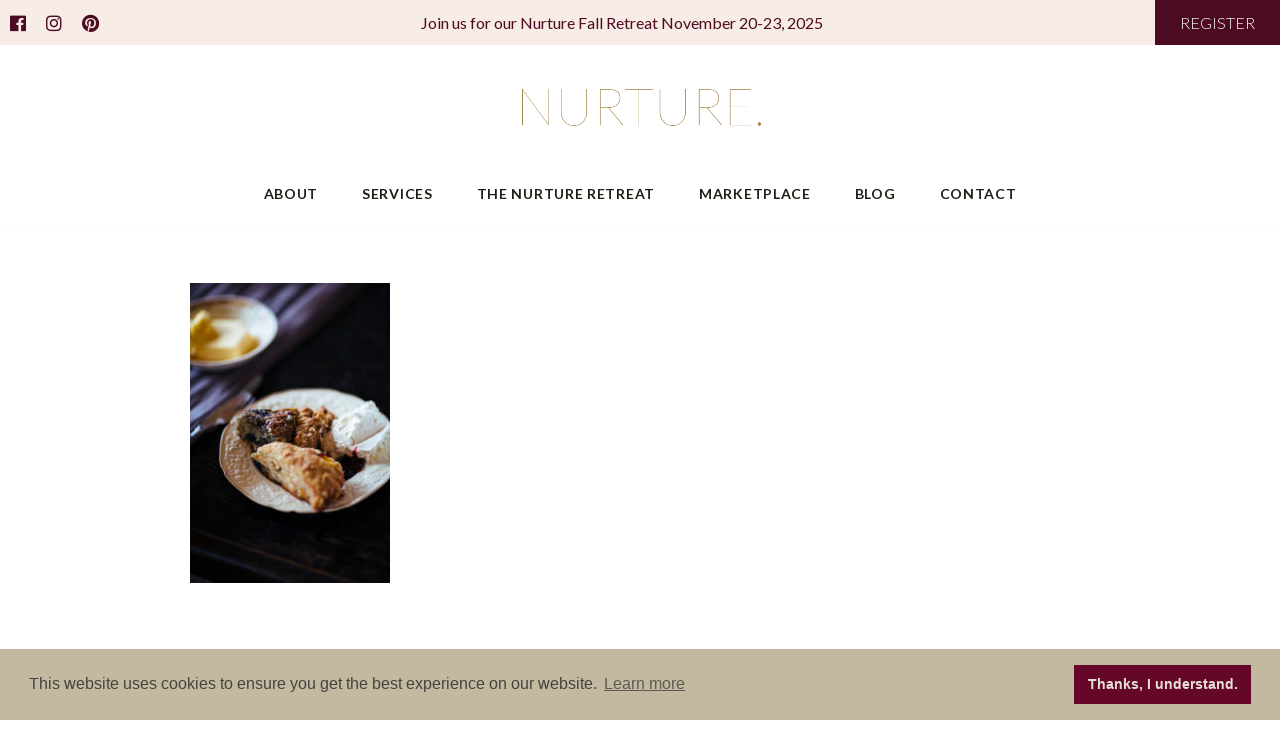

--- FILE ---
content_type: text/html; charset=UTF-8
request_url: https://nurtureretreats.com/past-retreats/nurture-fall-2015/view-more-httpalyssawodabek-pass-usnurture-retreat-146/
body_size: 12167
content:


<!DOCTYPE html>
<html>
<head>
    <title>Nurture </title>
    <meta name="viewport" content="width=device-width,initial-scale=1">
    <link rel="stylesheet" href="https://nurtureretreats.com/wp-content/themes/LaunchItTheme/style.css">
    <meta name='robots' content='index, follow, max-image-preview:large, max-snippet:-1, max-video-preview:-1' />

	<!-- This site is optimized with the Yoast SEO plugin v23.4 - https://yoast.com/wordpress/plugins/seo/ -->
	<link rel="canonical" href="https://nurtureretreats.com/past-retreats/nurture-fall-2015/view-more-httpalyssawodabek-pass-usnurture-retreat-146/" />
	<meta property="og:locale" content="en_US" />
	<meta property="og:type" content="article" />
	<meta property="og:title" content="View More: http://alyssawodabek.pass.us/nurture-retreat | Nurture" />
	<meta property="og:url" content="https://nurtureretreats.com/past-retreats/nurture-fall-2015/view-more-httpalyssawodabek-pass-usnurture-retreat-146/" />
	<meta property="og:site_name" content="Nurture" />
	<meta property="article:publisher" content="http://facebook.com/nurtureretreat/" />
	<meta property="og:image" content="https://nurtureretreats.com/past-retreats/nurture-fall-2015/view-more-httpalyssawodabek-pass-usnurture-retreat-146" />
	<meta property="og:image:width" content="1000" />
	<meta property="og:image:height" content="1500" />
	<meta property="og:image:type" content="image/jpeg" />
	<meta name="twitter:card" content="summary_large_image" />
	<meta name="twitter:site" content="@nurtureretreats" />
	<script type="application/ld+json" class="yoast-schema-graph">{"@context":"https://schema.org","@graph":[{"@type":"WebPage","@id":"https://nurtureretreats.com/past-retreats/nurture-fall-2015/view-more-httpalyssawodabek-pass-usnurture-retreat-146/","url":"https://nurtureretreats.com/past-retreats/nurture-fall-2015/view-more-httpalyssawodabek-pass-usnurture-retreat-146/","name":"View More: http://alyssawodabek.pass.us/nurture-retreat | Nurture","isPartOf":{"@id":"https://nurtureretreats.com/#website"},"primaryImageOfPage":{"@id":"https://nurtureretreats.com/past-retreats/nurture-fall-2015/view-more-httpalyssawodabek-pass-usnurture-retreat-146/#primaryimage"},"image":{"@id":"https://nurtureretreats.com/past-retreats/nurture-fall-2015/view-more-httpalyssawodabek-pass-usnurture-retreat-146/#primaryimage"},"thumbnailUrl":"https://nurtureretreats.com/wp-content/uploads/2015/07/09db2-24.jpg","datePublished":"2017-08-10T16:25:07+00:00","dateModified":"2017-08-10T16:25:07+00:00","breadcrumb":{"@id":"https://nurtureretreats.com/past-retreats/nurture-fall-2015/view-more-httpalyssawodabek-pass-usnurture-retreat-146/#breadcrumb"},"inLanguage":"en-US","potentialAction":[{"@type":"ReadAction","target":["https://nurtureretreats.com/past-retreats/nurture-fall-2015/view-more-httpalyssawodabek-pass-usnurture-retreat-146/"]}]},{"@type":"ImageObject","inLanguage":"en-US","@id":"https://nurtureretreats.com/past-retreats/nurture-fall-2015/view-more-httpalyssawodabek-pass-usnurture-retreat-146/#primaryimage","url":"https://nurtureretreats.com/wp-content/uploads/2015/07/09db2-24.jpg","contentUrl":"https://nurtureretreats.com/wp-content/uploads/2015/07/09db2-24.jpg","width":1000,"height":1500},{"@type":"BreadcrumbList","@id":"https://nurtureretreats.com/past-retreats/nurture-fall-2015/view-more-httpalyssawodabek-pass-usnurture-retreat-146/#breadcrumb","itemListElement":[{"@type":"ListItem","position":1,"name":"Home","item":"https://nurtureretreats.com/"},{"@type":"ListItem","position":2,"name":"Past Retreats","item":"https://nurtureretreats.com/past-retreats/"},{"@type":"ListItem","position":3,"name":"GALLERY: NURTURE FALL 2015","item":"https://nurtureretreats.com/past-retreats/nurture-fall-2015/"},{"@type":"ListItem","position":4,"name":"View More: http://alyssawodabek.pass.us/nurture-retreat"}]},{"@type":"WebSite","@id":"https://nurtureretreats.com/#website","url":"https://nurtureretreats.com/","name":"Nurture","description":"TELLING STORIES &amp; CREATING COMMUNITY THROUGH THOUGHTFUL NOURISHING FOOD EXPERIENCES AND RETREATS.","publisher":{"@id":"https://nurtureretreats.com/#organization"},"potentialAction":[{"@type":"SearchAction","target":{"@type":"EntryPoint","urlTemplate":"https://nurtureretreats.com/?s={search_term_string}"},"query-input":{"@type":"PropertyValueSpecification","valueRequired":true,"valueName":"search_term_string"}}],"inLanguage":"en-US"},{"@type":"Organization","@id":"https://nurtureretreats.com/#organization","name":"Nurture","url":"https://nurtureretreats.com/","logo":{"@type":"ImageObject","inLanguage":"en-US","@id":"https://nurtureretreats.com/#/schema/logo/image/","url":"http://nurtureretreats.com/wp-content/uploads/2017/07/logonotagline.png","contentUrl":"http://nurtureretreats.com/wp-content/uploads/2017/07/logonotagline.png","width":481,"height":145,"caption":"Nurture"},"image":{"@id":"https://nurtureretreats.com/#/schema/logo/image/"},"sameAs":["http://facebook.com/nurtureretreat/","https://x.com/nurtureretreats","http://instagram.com/nurtureretreats","http://pinterest.com/nurtureretreats"]}]}</script>
	<!-- / Yoast SEO plugin. -->


<link rel='dns-prefetch' href='//www.googletagmanager.com' />
<link rel="alternate" type="application/rss+xml" title="Nurture  &raquo; View More: http://alyssawodabek.pass.us/nurture-retreat Comments Feed" href="https://nurtureretreats.com/past-retreats/nurture-fall-2015/view-more-httpalyssawodabek-pass-usnurture-retreat-146/feed/" />
<script type="text/javascript">
/* <![CDATA[ */
window._wpemojiSettings = {"baseUrl":"https:\/\/s.w.org\/images\/core\/emoji\/14.0.0\/72x72\/","ext":".png","svgUrl":"https:\/\/s.w.org\/images\/core\/emoji\/14.0.0\/svg\/","svgExt":".svg","source":{"concatemoji":"https:\/\/nurtureretreats.com\/wp-includes\/js\/wp-emoji-release.min.js?ver=6.4.7"}};
/*! This file is auto-generated */
!function(i,n){var o,s,e;function c(e){try{var t={supportTests:e,timestamp:(new Date).valueOf()};sessionStorage.setItem(o,JSON.stringify(t))}catch(e){}}function p(e,t,n){e.clearRect(0,0,e.canvas.width,e.canvas.height),e.fillText(t,0,0);var t=new Uint32Array(e.getImageData(0,0,e.canvas.width,e.canvas.height).data),r=(e.clearRect(0,0,e.canvas.width,e.canvas.height),e.fillText(n,0,0),new Uint32Array(e.getImageData(0,0,e.canvas.width,e.canvas.height).data));return t.every(function(e,t){return e===r[t]})}function u(e,t,n){switch(t){case"flag":return n(e,"\ud83c\udff3\ufe0f\u200d\u26a7\ufe0f","\ud83c\udff3\ufe0f\u200b\u26a7\ufe0f")?!1:!n(e,"\ud83c\uddfa\ud83c\uddf3","\ud83c\uddfa\u200b\ud83c\uddf3")&&!n(e,"\ud83c\udff4\udb40\udc67\udb40\udc62\udb40\udc65\udb40\udc6e\udb40\udc67\udb40\udc7f","\ud83c\udff4\u200b\udb40\udc67\u200b\udb40\udc62\u200b\udb40\udc65\u200b\udb40\udc6e\u200b\udb40\udc67\u200b\udb40\udc7f");case"emoji":return!n(e,"\ud83e\udef1\ud83c\udffb\u200d\ud83e\udef2\ud83c\udfff","\ud83e\udef1\ud83c\udffb\u200b\ud83e\udef2\ud83c\udfff")}return!1}function f(e,t,n){var r="undefined"!=typeof WorkerGlobalScope&&self instanceof WorkerGlobalScope?new OffscreenCanvas(300,150):i.createElement("canvas"),a=r.getContext("2d",{willReadFrequently:!0}),o=(a.textBaseline="top",a.font="600 32px Arial",{});return e.forEach(function(e){o[e]=t(a,e,n)}),o}function t(e){var t=i.createElement("script");t.src=e,t.defer=!0,i.head.appendChild(t)}"undefined"!=typeof Promise&&(o="wpEmojiSettingsSupports",s=["flag","emoji"],n.supports={everything:!0,everythingExceptFlag:!0},e=new Promise(function(e){i.addEventListener("DOMContentLoaded",e,{once:!0})}),new Promise(function(t){var n=function(){try{var e=JSON.parse(sessionStorage.getItem(o));if("object"==typeof e&&"number"==typeof e.timestamp&&(new Date).valueOf()<e.timestamp+604800&&"object"==typeof e.supportTests)return e.supportTests}catch(e){}return null}();if(!n){if("undefined"!=typeof Worker&&"undefined"!=typeof OffscreenCanvas&&"undefined"!=typeof URL&&URL.createObjectURL&&"undefined"!=typeof Blob)try{var e="postMessage("+f.toString()+"("+[JSON.stringify(s),u.toString(),p.toString()].join(",")+"));",r=new Blob([e],{type:"text/javascript"}),a=new Worker(URL.createObjectURL(r),{name:"wpTestEmojiSupports"});return void(a.onmessage=function(e){c(n=e.data),a.terminate(),t(n)})}catch(e){}c(n=f(s,u,p))}t(n)}).then(function(e){for(var t in e)n.supports[t]=e[t],n.supports.everything=n.supports.everything&&n.supports[t],"flag"!==t&&(n.supports.everythingExceptFlag=n.supports.everythingExceptFlag&&n.supports[t]);n.supports.everythingExceptFlag=n.supports.everythingExceptFlag&&!n.supports.flag,n.DOMReady=!1,n.readyCallback=function(){n.DOMReady=!0}}).then(function(){return e}).then(function(){var e;n.supports.everything||(n.readyCallback(),(e=n.source||{}).concatemoji?t(e.concatemoji):e.wpemoji&&e.twemoji&&(t(e.twemoji),t(e.wpemoji)))}))}((window,document),window._wpemojiSettings);
/* ]]> */
</script>
<link rel='stylesheet' id='sbi_styles-css' href='https://nurtureretreats.com/wp-content/plugins/instagram-feed/css/sbi-styles.min.css?ver=6.10.0' type='text/css' media='all' />
<style id='wp-emoji-styles-inline-css' type='text/css'>

	img.wp-smiley, img.emoji {
		display: inline !important;
		border: none !important;
		box-shadow: none !important;
		height: 1em !important;
		width: 1em !important;
		margin: 0 0.07em !important;
		vertical-align: -0.1em !important;
		background: none !important;
		padding: 0 !important;
	}
</style>
<link rel='stylesheet' id='wp-block-library-css' href='https://nurtureretreats.com/wp-includes/css/dist/block-library/style.min.css?ver=6.4.7' type='text/css' media='all' />
<style id='classic-theme-styles-inline-css' type='text/css'>
/*! This file is auto-generated */
.wp-block-button__link{color:#fff;background-color:#32373c;border-radius:9999px;box-shadow:none;text-decoration:none;padding:calc(.667em + 2px) calc(1.333em + 2px);font-size:1.125em}.wp-block-file__button{background:#32373c;color:#fff;text-decoration:none}
</style>
<style id='global-styles-inline-css' type='text/css'>
body{--wp--preset--color--black: #000000;--wp--preset--color--cyan-bluish-gray: #abb8c3;--wp--preset--color--white: #ffffff;--wp--preset--color--pale-pink: #f78da7;--wp--preset--color--vivid-red: #cf2e2e;--wp--preset--color--luminous-vivid-orange: #ff6900;--wp--preset--color--luminous-vivid-amber: #fcb900;--wp--preset--color--light-green-cyan: #7bdcb5;--wp--preset--color--vivid-green-cyan: #00d084;--wp--preset--color--pale-cyan-blue: #8ed1fc;--wp--preset--color--vivid-cyan-blue: #0693e3;--wp--preset--color--vivid-purple: #9b51e0;--wp--preset--gradient--vivid-cyan-blue-to-vivid-purple: linear-gradient(135deg,rgba(6,147,227,1) 0%,rgb(155,81,224) 100%);--wp--preset--gradient--light-green-cyan-to-vivid-green-cyan: linear-gradient(135deg,rgb(122,220,180) 0%,rgb(0,208,130) 100%);--wp--preset--gradient--luminous-vivid-amber-to-luminous-vivid-orange: linear-gradient(135deg,rgba(252,185,0,1) 0%,rgba(255,105,0,1) 100%);--wp--preset--gradient--luminous-vivid-orange-to-vivid-red: linear-gradient(135deg,rgba(255,105,0,1) 0%,rgb(207,46,46) 100%);--wp--preset--gradient--very-light-gray-to-cyan-bluish-gray: linear-gradient(135deg,rgb(238,238,238) 0%,rgb(169,184,195) 100%);--wp--preset--gradient--cool-to-warm-spectrum: linear-gradient(135deg,rgb(74,234,220) 0%,rgb(151,120,209) 20%,rgb(207,42,186) 40%,rgb(238,44,130) 60%,rgb(251,105,98) 80%,rgb(254,248,76) 100%);--wp--preset--gradient--blush-light-purple: linear-gradient(135deg,rgb(255,206,236) 0%,rgb(152,150,240) 100%);--wp--preset--gradient--blush-bordeaux: linear-gradient(135deg,rgb(254,205,165) 0%,rgb(254,45,45) 50%,rgb(107,0,62) 100%);--wp--preset--gradient--luminous-dusk: linear-gradient(135deg,rgb(255,203,112) 0%,rgb(199,81,192) 50%,rgb(65,88,208) 100%);--wp--preset--gradient--pale-ocean: linear-gradient(135deg,rgb(255,245,203) 0%,rgb(182,227,212) 50%,rgb(51,167,181) 100%);--wp--preset--gradient--electric-grass: linear-gradient(135deg,rgb(202,248,128) 0%,rgb(113,206,126) 100%);--wp--preset--gradient--midnight: linear-gradient(135deg,rgb(2,3,129) 0%,rgb(40,116,252) 100%);--wp--preset--font-size--small: 13px;--wp--preset--font-size--medium: 20px;--wp--preset--font-size--large: 36px;--wp--preset--font-size--x-large: 42px;--wp--preset--spacing--20: 0.44rem;--wp--preset--spacing--30: 0.67rem;--wp--preset--spacing--40: 1rem;--wp--preset--spacing--50: 1.5rem;--wp--preset--spacing--60: 2.25rem;--wp--preset--spacing--70: 3.38rem;--wp--preset--spacing--80: 5.06rem;--wp--preset--shadow--natural: 6px 6px 9px rgba(0, 0, 0, 0.2);--wp--preset--shadow--deep: 12px 12px 50px rgba(0, 0, 0, 0.4);--wp--preset--shadow--sharp: 6px 6px 0px rgba(0, 0, 0, 0.2);--wp--preset--shadow--outlined: 6px 6px 0px -3px rgba(255, 255, 255, 1), 6px 6px rgba(0, 0, 0, 1);--wp--preset--shadow--crisp: 6px 6px 0px rgba(0, 0, 0, 1);}:where(.is-layout-flex){gap: 0.5em;}:where(.is-layout-grid){gap: 0.5em;}body .is-layout-flow > .alignleft{float: left;margin-inline-start: 0;margin-inline-end: 2em;}body .is-layout-flow > .alignright{float: right;margin-inline-start: 2em;margin-inline-end: 0;}body .is-layout-flow > .aligncenter{margin-left: auto !important;margin-right: auto !important;}body .is-layout-constrained > .alignleft{float: left;margin-inline-start: 0;margin-inline-end: 2em;}body .is-layout-constrained > .alignright{float: right;margin-inline-start: 2em;margin-inline-end: 0;}body .is-layout-constrained > .aligncenter{margin-left: auto !important;margin-right: auto !important;}body .is-layout-constrained > :where(:not(.alignleft):not(.alignright):not(.alignfull)){max-width: var(--wp--style--global--content-size);margin-left: auto !important;margin-right: auto !important;}body .is-layout-constrained > .alignwide{max-width: var(--wp--style--global--wide-size);}body .is-layout-flex{display: flex;}body .is-layout-flex{flex-wrap: wrap;align-items: center;}body .is-layout-flex > *{margin: 0;}body .is-layout-grid{display: grid;}body .is-layout-grid > *{margin: 0;}:where(.wp-block-columns.is-layout-flex){gap: 2em;}:where(.wp-block-columns.is-layout-grid){gap: 2em;}:where(.wp-block-post-template.is-layout-flex){gap: 1.25em;}:where(.wp-block-post-template.is-layout-grid){gap: 1.25em;}.has-black-color{color: var(--wp--preset--color--black) !important;}.has-cyan-bluish-gray-color{color: var(--wp--preset--color--cyan-bluish-gray) !important;}.has-white-color{color: var(--wp--preset--color--white) !important;}.has-pale-pink-color{color: var(--wp--preset--color--pale-pink) !important;}.has-vivid-red-color{color: var(--wp--preset--color--vivid-red) !important;}.has-luminous-vivid-orange-color{color: var(--wp--preset--color--luminous-vivid-orange) !important;}.has-luminous-vivid-amber-color{color: var(--wp--preset--color--luminous-vivid-amber) !important;}.has-light-green-cyan-color{color: var(--wp--preset--color--light-green-cyan) !important;}.has-vivid-green-cyan-color{color: var(--wp--preset--color--vivid-green-cyan) !important;}.has-pale-cyan-blue-color{color: var(--wp--preset--color--pale-cyan-blue) !important;}.has-vivid-cyan-blue-color{color: var(--wp--preset--color--vivid-cyan-blue) !important;}.has-vivid-purple-color{color: var(--wp--preset--color--vivid-purple) !important;}.has-black-background-color{background-color: var(--wp--preset--color--black) !important;}.has-cyan-bluish-gray-background-color{background-color: var(--wp--preset--color--cyan-bluish-gray) !important;}.has-white-background-color{background-color: var(--wp--preset--color--white) !important;}.has-pale-pink-background-color{background-color: var(--wp--preset--color--pale-pink) !important;}.has-vivid-red-background-color{background-color: var(--wp--preset--color--vivid-red) !important;}.has-luminous-vivid-orange-background-color{background-color: var(--wp--preset--color--luminous-vivid-orange) !important;}.has-luminous-vivid-amber-background-color{background-color: var(--wp--preset--color--luminous-vivid-amber) !important;}.has-light-green-cyan-background-color{background-color: var(--wp--preset--color--light-green-cyan) !important;}.has-vivid-green-cyan-background-color{background-color: var(--wp--preset--color--vivid-green-cyan) !important;}.has-pale-cyan-blue-background-color{background-color: var(--wp--preset--color--pale-cyan-blue) !important;}.has-vivid-cyan-blue-background-color{background-color: var(--wp--preset--color--vivid-cyan-blue) !important;}.has-vivid-purple-background-color{background-color: var(--wp--preset--color--vivid-purple) !important;}.has-black-border-color{border-color: var(--wp--preset--color--black) !important;}.has-cyan-bluish-gray-border-color{border-color: var(--wp--preset--color--cyan-bluish-gray) !important;}.has-white-border-color{border-color: var(--wp--preset--color--white) !important;}.has-pale-pink-border-color{border-color: var(--wp--preset--color--pale-pink) !important;}.has-vivid-red-border-color{border-color: var(--wp--preset--color--vivid-red) !important;}.has-luminous-vivid-orange-border-color{border-color: var(--wp--preset--color--luminous-vivid-orange) !important;}.has-luminous-vivid-amber-border-color{border-color: var(--wp--preset--color--luminous-vivid-amber) !important;}.has-light-green-cyan-border-color{border-color: var(--wp--preset--color--light-green-cyan) !important;}.has-vivid-green-cyan-border-color{border-color: var(--wp--preset--color--vivid-green-cyan) !important;}.has-pale-cyan-blue-border-color{border-color: var(--wp--preset--color--pale-cyan-blue) !important;}.has-vivid-cyan-blue-border-color{border-color: var(--wp--preset--color--vivid-cyan-blue) !important;}.has-vivid-purple-border-color{border-color: var(--wp--preset--color--vivid-purple) !important;}.has-vivid-cyan-blue-to-vivid-purple-gradient-background{background: var(--wp--preset--gradient--vivid-cyan-blue-to-vivid-purple) !important;}.has-light-green-cyan-to-vivid-green-cyan-gradient-background{background: var(--wp--preset--gradient--light-green-cyan-to-vivid-green-cyan) !important;}.has-luminous-vivid-amber-to-luminous-vivid-orange-gradient-background{background: var(--wp--preset--gradient--luminous-vivid-amber-to-luminous-vivid-orange) !important;}.has-luminous-vivid-orange-to-vivid-red-gradient-background{background: var(--wp--preset--gradient--luminous-vivid-orange-to-vivid-red) !important;}.has-very-light-gray-to-cyan-bluish-gray-gradient-background{background: var(--wp--preset--gradient--very-light-gray-to-cyan-bluish-gray) !important;}.has-cool-to-warm-spectrum-gradient-background{background: var(--wp--preset--gradient--cool-to-warm-spectrum) !important;}.has-blush-light-purple-gradient-background{background: var(--wp--preset--gradient--blush-light-purple) !important;}.has-blush-bordeaux-gradient-background{background: var(--wp--preset--gradient--blush-bordeaux) !important;}.has-luminous-dusk-gradient-background{background: var(--wp--preset--gradient--luminous-dusk) !important;}.has-pale-ocean-gradient-background{background: var(--wp--preset--gradient--pale-ocean) !important;}.has-electric-grass-gradient-background{background: var(--wp--preset--gradient--electric-grass) !important;}.has-midnight-gradient-background{background: var(--wp--preset--gradient--midnight) !important;}.has-small-font-size{font-size: var(--wp--preset--font-size--small) !important;}.has-medium-font-size{font-size: var(--wp--preset--font-size--medium) !important;}.has-large-font-size{font-size: var(--wp--preset--font-size--large) !important;}.has-x-large-font-size{font-size: var(--wp--preset--font-size--x-large) !important;}
.wp-block-navigation a:where(:not(.wp-element-button)){color: inherit;}
:where(.wp-block-post-template.is-layout-flex){gap: 1.25em;}:where(.wp-block-post-template.is-layout-grid){gap: 1.25em;}
:where(.wp-block-columns.is-layout-flex){gap: 2em;}:where(.wp-block-columns.is-layout-grid){gap: 2em;}
.wp-block-pullquote{font-size: 1.5em;line-height: 1.6;}
</style>
<link rel='stylesheet' id='contact-form-7-css' href='https://nurtureretreats.com/wp-content/plugins/contact-form-7/includes/css/styles.css?ver=5.9.8' type='text/css' media='all' />
<link rel='stylesheet' id='wc-gallery-style-css' href='https://nurtureretreats.com/wp-content/plugins/wc-gallery/includes/css/style.css?ver=1.67' type='text/css' media='all' />
<link rel='stylesheet' id='wc-gallery-popup-style-css' href='https://nurtureretreats.com/wp-content/plugins/wc-gallery/includes/css/magnific-popup.css?ver=1.1.0' type='text/css' media='all' />
<link rel='stylesheet' id='wc-gallery-flexslider-style-css' href='https://nurtureretreats.com/wp-content/plugins/wc-gallery/includes/vendors/flexslider/flexslider.css?ver=2.6.1' type='text/css' media='all' />
<link rel='stylesheet' id='wc-gallery-owlcarousel-style-css' href='https://nurtureretreats.com/wp-content/plugins/wc-gallery/includes/vendors/owlcarousel/assets/owl.carousel.css?ver=2.1.4' type='text/css' media='all' />
<link rel='stylesheet' id='wc-gallery-owlcarousel-theme-style-css' href='https://nurtureretreats.com/wp-content/plugins/wc-gallery/includes/vendors/owlcarousel/assets/owl.theme.default.css?ver=2.1.4' type='text/css' media='all' />
<link rel='stylesheet' id='wc-shortcodes-style-css' href='https://nurtureretreats.com/wp-content/plugins/wc-shortcodes/public/assets/css/style.css?ver=3.46' type='text/css' media='all' />
<link rel='stylesheet' id='fontawesome-css' href='https://nurtureretreats.com/wp-content/themes/LaunchItTheme/css/all.min.css?ver=6.4.7' type='text/css' media='all' />
<link rel='stylesheet' id='wordpresscanvas-font-awesome-css' href='https://nurtureretreats.com/wp-content/plugins/wc-shortcodes/public/assets/css/font-awesome.min.css?ver=4.7.0' type='text/css' media='all' />
<script type="text/javascript" src="https://nurtureretreats.com/wp-includes/js/jquery/jquery.min.js?ver=3.7.1" id="jquery-core-js"></script>
<script type="text/javascript" src="https://nurtureretreats.com/wp-includes/js/jquery/jquery-migrate.min.js?ver=3.4.1" id="jquery-migrate-js"></script>

<!-- Google tag (gtag.js) snippet added by Site Kit -->
<!-- Google Analytics snippet added by Site Kit -->
<script type="text/javascript" src="https://www.googletagmanager.com/gtag/js?id=GT-KTRCH48" id="google_gtagjs-js" async></script>
<script type="text/javascript" id="google_gtagjs-js-after">
/* <![CDATA[ */
window.dataLayer = window.dataLayer || [];function gtag(){dataLayer.push(arguments);}
gtag("set","linker",{"domains":["nurtureretreats.com"]});
gtag("js", new Date());
gtag("set", "developer_id.dZTNiMT", true);
gtag("config", "GT-KTRCH48");
/* ]]> */
</script>
<link rel="https://api.w.org/" href="https://nurtureretreats.com/wp-json/" /><link rel="alternate" type="application/json" href="https://nurtureretreats.com/wp-json/wp/v2/media/1360" /><link rel="EditURI" type="application/rsd+xml" title="RSD" href="https://nurtureretreats.com/xmlrpc.php?rsd" />
<meta name="generator" content="WordPress 6.4.7" />
<link rel='shortlink' href='https://nurtureretreats.com/?p=1360' />
<link rel="alternate" type="application/json+oembed" href="https://nurtureretreats.com/wp-json/oembed/1.0/embed?url=https%3A%2F%2Fnurtureretreats.com%2Fpast-retreats%2Fnurture-fall-2015%2Fview-more-httpalyssawodabek-pass-usnurture-retreat-146%2F" />
<link rel="alternate" type="text/xml+oembed" href="https://nurtureretreats.com/wp-json/oembed/1.0/embed?url=https%3A%2F%2Fnurtureretreats.com%2Fpast-retreats%2Fnurture-fall-2015%2Fview-more-httpalyssawodabek-pass-usnurture-retreat-146%2F&#038;format=xml" />
<meta name="generator" content="Site Kit by Google 1.168.0" /><link rel="stylesheet" type="text/css" href="//cdnjs.cloudflare.com/ajax/libs/cookieconsent2/3.0.3/cookieconsent.min.css" />
<script src="//cdnjs.cloudflare.com/ajax/libs/cookieconsent2/3.0.3/cookieconsent.min.js"></script>
<script>
window.addEventListener("load", function(){
window.cookieconsent.initialise({
  "palette": {
    "popup": {
      "background": "#c2b9a0",
      "text": "#44433e"
    },
    "button": {
      "background": "#640728",
      "text": "#e5dfd3"
    }
  },
  "content": {
    "dismiss": "Thanks, I understand.",
    "href": "http://nurtureretreats.com/privacy-policy/"
  }
})});
</script><script type="text/javascript">
(function(url){
	if(/(?:Chrome\/26\.0\.1410\.63 Safari\/537\.31|WordfenceTestMonBot)/.test(navigator.userAgent)){ return; }
	var addEvent = function(evt, handler) {
		if (window.addEventListener) {
			document.addEventListener(evt, handler, false);
		} else if (window.attachEvent) {
			document.attachEvent('on' + evt, handler);
		}
	};
	var removeEvent = function(evt, handler) {
		if (window.removeEventListener) {
			document.removeEventListener(evt, handler, false);
		} else if (window.detachEvent) {
			document.detachEvent('on' + evt, handler);
		}
	};
	var evts = 'contextmenu dblclick drag dragend dragenter dragleave dragover dragstart drop keydown keypress keyup mousedown mousemove mouseout mouseover mouseup mousewheel scroll'.split(' ');
	var logHuman = function() {
		if (window.wfLogHumanRan) { return; }
		window.wfLogHumanRan = true;
		var wfscr = document.createElement('script');
		wfscr.type = 'text/javascript';
		wfscr.async = true;
		wfscr.src = url + '&r=' + Math.random();
		(document.getElementsByTagName('head')[0]||document.getElementsByTagName('body')[0]).appendChild(wfscr);
		for (var i = 0; i < evts.length; i++) {
			removeEvent(evts[i], logHuman);
		}
	};
	for (var i = 0; i < evts.length; i++) {
		addEvent(evts[i], logHuman);
	}
})('//nurtureretreats.com/?wordfence_lh=1&hid=A8315742DC5C1814ECCA81CEA1687C84');
</script><meta name="generator" content="Elementor 3.27.6; features: additional_custom_breakpoints; settings: css_print_method-external, google_font-enabled, font_display-swap">
<style type="text/css">.recentcomments a{display:inline !important;padding:0 !important;margin:0 !important;}</style>			<style>
				.e-con.e-parent:nth-of-type(n+4):not(.e-lazyloaded):not(.e-no-lazyload),
				.e-con.e-parent:nth-of-type(n+4):not(.e-lazyloaded):not(.e-no-lazyload) * {
					background-image: none !important;
				}
				@media screen and (max-height: 1024px) {
					.e-con.e-parent:nth-of-type(n+3):not(.e-lazyloaded):not(.e-no-lazyload),
					.e-con.e-parent:nth-of-type(n+3):not(.e-lazyloaded):not(.e-no-lazyload) * {
						background-image: none !important;
					}
				}
				@media screen and (max-height: 640px) {
					.e-con.e-parent:nth-of-type(n+2):not(.e-lazyloaded):not(.e-no-lazyload),
					.e-con.e-parent:nth-of-type(n+2):not(.e-lazyloaded):not(.e-no-lazyload) * {
						background-image: none !important;
					}
				}
			</style>
			<meta name="generator" content="Powered by WPBakery Page Builder - drag and drop page builder for WordPress."/>
<link rel="icon" href="https://nurtureretreats.com/wp-content/uploads/2017/07/favicon-48x48.png" sizes="32x32" />
<link rel="icon" href="https://nurtureretreats.com/wp-content/uploads/2017/07/favicon.png" sizes="192x192" />
<link rel="apple-touch-icon" href="https://nurtureretreats.com/wp-content/uploads/2017/07/favicon.png" />
<meta name="msapplication-TileImage" content="https://nurtureretreats.com/wp-content/uploads/2017/07/favicon.png" />
<noscript><style> .wpb_animate_when_almost_visible { opacity: 1; }</style></noscript>

    <style type="text/css">
        

        /* Typography */
        @font-face {
            font-family: "Lato", sans-serif;
        }
        select {
          font-family: "Lato", sans-serif;
                font-weight:300 ;
                ;
        }
        html {
            color: #000;
            font-size: 16px;
            font-family: "Lato", sans-serif;
                font-weight:300 ;
                ;
        }
        html input, html textarea {
            font-size: 12.8px;
        }
        html strong, html strong em{
            font-weight: 700;
        }
        html em {
        font-weight:300;
            font-style: italic;
        }
        p, #main-container .content-inner ul:not(.elementor-editor-element-settings) li , .elementor-inner ul:not(.elementor-editor-element-settings) li, #main-container .content-inner ol:not(.elementor-editor-element-settings) li , .elementor-inner ol:not(.elementor-editor-element-settings) li {
           line-height: 28px;
        }
        #main-container p, .elementor-element p {
            margin-bottom: 28px;

        }
        .elementor-text-editor p:last-of-type {
            margin-bottom: 0 !important;
        }
        h1, h1.elementor-heading-title {
            color: #825b34;
            line-height: 44.8px;
        }
        h2, h2.elementor-heading-title {
            color: #825b34;
            line-height: 44.8px;
        
        }
        h3, h3.elementor-heading-title {
            color: #374434;
            line-height: 44.8px;
        
        }
        h4, h4.elementor-heading-title {
            color: #374434;
            line-height: 39.2px;
        
        }
        h5 , h5.elementor-heading-title{
            color: #cfb9a6;
            line-height: 39.2px;
        
        }
        h6 , h6.elementor-heading-title{
            color: #cfb9a6;
            line-height: 33.6px;
        
        }
        .next-prev {
         text-transform: none;
    }
        h1 {
            text-transform: none;

            letter-spacing: 0em;
            font-family: "Lato", sans-serif;
            font-weight:300 ;
             ;
        }
        h1 strong,  h1 strong em{
            font-weight: 700;
        }
        h1 em {
             font-weight:300;
            font-style: italic;
        }
        h2, h3, h4, h5, h6, label {
            text-transform: none;

            letter-spacing: 0em;
            font-family: "Lato", sans-serif;
            font-weight:300 ;
            ;
        }
        h2 strong, h3 strong, h4 strong, h5 strong, h6 strong, h2 strong em, h3 strong em, h4 strong em, h5 strong em, h6 strong em {
            font-weight: regular;
        }
        h2 em, h3 em, h4 em, h5 em, h6 em, {
        font-weight:300;
            font-style: italic;
        }
        #main-container a, .elementor-element a, #top-bar-text a   {
            color: #4d0b23;
        }
        #main-container a:hover, .elementor-element a:hover, #top-bar-text a:hover {

            color: #374434;
        }


        /* TOP BAR */
        #top-bar {
                        display: flex;
            display: -webkit-flex;
                        height: 45px;
            background-color: #f7ede6;
            justify-content: space-between;
            -webkit-justify-content: space-between;
        }
        #top-bar i {
            font-size: 18px;
            color:  #4d0b23;
        }
        #top-bar i:hover {
            color:  #825b34;
        }
        #top-bar-cta-button {
            color: #ffffff;
            background-color: #4d0b23;
        }
        #top-bar-cta-button:hover {
            color: #ffffff;
            background-color: #825b34;
        }
        #top-bar-text {
             color: #4d0b23;
        }
        /* HEADER */
        #header {
                    box-shadow: 0 0 10px rgba(247,237,230,0.3);
        
                position: sticky !important;
                position: -webkit-sticky !important;

                                        top: 0;
                    }
        @media screen and (max-width: 782px) {
            #header, #header-separate {
             top: 0;
                        }
        }
        #header-slant {
            filter: drop-shadow(0 0 10px rgba(247,237,230,0.3));
        }
        #header-slant .actual-slant {
            height: 0px;
            background: #fff;
                    clip-path : polygon(100% 0, 100% 0, 50% 100%, 0 0, 0 0);
            -webkit-clip-path : polygon(100% 0, 100% 0, 50% 100%, 0 0, 0 0);
                }
        #header-separate .flexed-container .custom-logo-link {
        margin-bottom: 0 !important;
                }
        #header .flexed-container,  #header-separate .flexed-container {
            background: #fff;
            padding: 16px 0;
                    flex-direction: column;
            -webkit-flex-direction: column;
            align-items: center;
            -webkit-align-items: center;
        
        }
        #header .flexed-container {
                    /*padding-top: 10px;*/
                }
        .inline-menu div ul li a {
            font-family: "Lato", sans-serif;
            font-weight:700 ;
            ;
        }


        .custom-logo-link img.custom-logo {
            height: 75px;
        }
                /*.custom-logo-link.spacer {
            display: none;
        }
        #header .custom-logo-link:not(.spacer) {
            position: relative;
        }
        
        .custom-logo-link:not(.spacer) > img.custom-logo {
            height: px;
        }
        .custom-logo-link .custom-logo-link > img.custom-logo {
            height: px;
        }*/
                .inline-menu div ul li {
            padding-left: 15px;
            padding-right: 15px;
        }
        .custom-logo-link, #hamburger {
            margin-left: 15px;
            margin-right: 15px;
        }
        .inline-menu div ul li a {
            font-size:  14px;

            text-transform: uppercase;
            letter-spacing:  0.05em;
            color: #1d2016;
        }
        #hamburger {
            color: #1d2016;
        }
        .inline-menu  div ul li a:hover, div ul li.current_page_item a {
            color: #825b34;
        }
        .inline-menu.after {
          justify-content: flex-start !important;
          flex: 1;
        }
        .inline-menu.before {
          justify-content: flex-end !important;
          flex: 1;
        }
        .inline-menu:not(.before)  div > ul > li:last-of-type > a {
                }
        .inline-menu:not(.before) div > ul > li:last-of-type > a:hover {
                }
        .inline-menu div ul li .sub-menu {
                    background-color:  #825b34;
        }
        .inline-menu div ul li .sub-menu a {
            color:  #ffffff;
        }
        .inline-menu div ul li .sub-menu a:hover, .inline-menu .main-menu-inner ul li .sub-menu li.current_page_item a {
            color:  #f7ede6;
        }
        /* Responsive Menu */
        .responsive-off-canvas {
            background-color:  #fff;
        }
        .responsive-off-canvas-trigger {
            background-color:  rgba(0,0,0,0.65);
        }
        .responsive-off-canvas div ul li {
            text-align:  left;
            margin-top:  17px;
        }
        .responsive-off-canvas div ul li a{
            font-size:  16px;
            letter-spacing:  0.05em;
            text-transform:  uppercase;
            color:  #000;
            font-family: "Lato", sans-serif;
            font-weight: 700 ;
            font-style: ;
        }
        .responsive-off-canvas div ul li a:hover {
            color:  #e2a84a;
        }
        .responsive-off-canvas div ul li.menu-item-has-children a {
            margin-bottom:  11.333333333333px;
        }
        .responsive-off-canvas div ul li .sub-menu a {
            margin-bottom:  11.333333333333px;
        }


        /* BLOG & SIDEBAR */
                     .post-date {
            display: none;
        }
                    .post-category, .post-date {
            text-transform: none;
        }
        #main-container article.post-container {
                        flex-direction: row;
            -webkit-flex-direction: row;
                   }
                    .blog #main-container article.post-container ,  .archive #main-container article.post-container {
            background-color: #fff;
        }
                    #main-container article.post-container .post-content .post-title a {
            color: #825b34;
        }
        .single #main-container article.post-container .post-content .post-title a {
            color: #825b34;
        }
        .single #main-container article.post-container .post-content .post-category a {
            color: #374434;
        }
        #main-container article.post-container .post-content .post-excerpt {
            color: #000;
        }
        #main-container article.post-container .post-content .post-category a {
            color: #374434;
        }
        #main-container article.post-container .post-content .post-date {
            color: #000;
        }
        #main-container article.post-container .read-more {
            color: #fff !important;
             text-transform: none;
            background-color: #4d0b23;
            border: solid 1px  rgba(255,255,255,0);
            padding: 15px 30px;
border-radius: 0px;
font-size: 16px;
 font-size: 16px;
        }
        #main-container article.post-container .read-more:hover {
              color: #fff !important;
            background-color: #825b34;
            border: solid 1px rgba(255,255,255,0);
        }
        #sidebar h2.widgettitle {
            color: #825b34;
        }
        #sidebar {
            align-items: left;
        }
        #sidebar * {
                        text-align: center;
                    }

        /* FORMS */
        body #main-container .content-container form input, body #main-container .content-container form textarea, footer .content-container form textarea, footer .content-container form input,  body #main-container .content-container form select,  footer .content-container form select, body .elementor-element .wpforms-container-full form.wpforms-form input, body .elementor-element .wpforms-container-full form.wpforms-form textarea, body .elementor-element .wpforms-container-full form.wpforms-form select, body .elementor-element #mc_embed_signup form#mc-embedded-subscribe-form input, body .elementor-element #mc_embed_signup form#mc-embedded-subscribe-form textarea, body .elementor-element #mc_embed_signup form#mc-embedded-subscribe-form select {
            background-color:  #fff;
            color:  #000;
            border: solid 1px #000;
            padding: 13px;
            border-radius: 0px;
             font-size: 16px;
        }
        body #main-container .content-container form button, body #main-container .content-container form input[type="submit"], footer .content-container form button, footer .content-container form input[type="submit"], body .elementor-element .wpforms-container-full form.wpforms-form button, body .elementor-element .wpforms-container-full form.wpforms-form input[type="submit"], body .elementor-element #mc_embed_signup form#mc-embedded-subscribe-form button, body .elementor-element #mc_embed_signup form#mc-embedded-subscribe-form input[type="submit"] {
            color: #fff;
            background-color: #4d0b23;
            border: solid 1px  rgba(255,255,255,0);
            padding: 15px 30px;
            border-radius: 0px;
             text-transform: none;
             line-height: 1;

        }
        body #main-container .content-container form button:hover, body #main-container .content-container form input[type="submit"]:hover,footer .content-container form button:hover, footer  .content-container form input[type="submit"]:hover, body .elementor-element .wpforms-container-full form.wpforms-form button:hover, body .elementor-element .wpforms-container-full form.wpforms-form input[type="submit"]:hover, body .elementor-element #mc_embed_signup form#mc-embedded-subscribe-form button:hover, body .elementor-element #mc_embed_signup form#mc-embedded-subscribe-form input[type="submit"]:hover  {
            color: #fff;
            background-color: #825b34;
            border: solid 1px rgba(255,255,255,0);

        }
        body #main-container .content-container form .clear input[type=submit], footer .content-container form .clear input[type=submit],  body .elementor-inner .wpforms-container-full form.wpforms-form .clear input[type=submit], body .elementor-element #mc_embed_signup form#mc-embedded-subscribe-form .clear input[type=submit] { /*special padding for signup form*/
            padding: 13px 26px;

        }
        body #main-container .content-container form input, body #main-container .content-container form textarea, body #main-container .content-container form button, body #main-container .content-container form input[type="submit"], footer .content-container form input,footer .content-container form textarea, footer .content-container form button, body footer form input[type="submit"], body .elementor-element .wpforms-container-full form.wpforms-form input, body .elementor-element .wpforms-container-full form.wpforms-form textarea, body .elementor-element .wpforms-container-full form.wpforms-form button, body .elementor-element .wpforms-container-full form.wpforms-form input[type="submit"], body .elementor-element #mc_embed_signup form#mc-embedded-subscribe-form input, body .elementor-element #mc_embed_signup form#mc-embedded-subscribe-form textarea, body .elementor-element #mc_embed_signup form#mc-embedded-subscribe-form button, body .elementor-element #mc_embed_signup form#mc-embedded-subscribe-form input[type="submit"]  {
            text-transform: none;
            letter-spacing: em;
        }
            /* SLIDER */
        #slider {
                    clip-path : polygon(100% 0, 100% calc(100% - 0px), 50% 100%, 0 calc(100% - 0), 0 0);
            -webkit-clip-path : polygon(100% 0, 100% calc(100% - 0px), 50% 100%, 0 calc(100% - 0px), 0 0);
                }
        #slider .slide .slide-caption-container {
            justify-content: center;
            -webkit-justify-content: center;
        }
        #slider .slide .slide-caption-container .slide-caption  {
            background-color: ;
        }
        #slider .slide .slide-caption-container .slide-caption  h2{
            color: #40383e;
        }
        #slider .slide .slide-caption-container .slide-caption  h4 {
            color: #3f303f;
        }
        #slider .slide .slide-caption-container .slide-caption  a {
            background-color: #4d0b23;
            color: #fff;
        }
        #slider .slide .slide-caption-container .slide-caption  a:hover {
                color: #fff;

            background-color: #825b34;
            border: solid 1px rgba(255,255,255,0);
        }
        #slider .slide .slide-caption-container .slide-caption {
            padding: 33px 33px;
            padding-top: 23px;
            max-width: 600px;
        }
        #slider .slide .slide-caption-container .slide-caption a, button {
        text-transform: none;
             color: #fff;
            background-color: #4d0b23;
            border: solid 1px  rgba(255,255,255,0);
            padding: 15px 30px;
border-radius: 0px;
font-size: 16px;
        }
        .inner-page-header-image {
         margin-top: -0px;
                }
        .inner-page-header-image {
                    display: block;
                    height: 250px;
        }
        #slider {
                            z-index: 10;
                       animation-delay: 6400ms;
                        max-height: 750px;
                            margin-top: -0px;
                        
                                height: calc(100vh - 206px);
                
        }
        @media screen and (max-width: 780px) {
                }

        #slider .slide .slide-caption-container .slide-caption {
            align-items: center;
            -webkit-align-items: center;
        }
        #slider .slide .slide-caption-container .slide-caption h2 {
                    text-align: center;
                }
        #slider .slide .slide-caption-container .slide-caption h4 {
                    text-align: center;
                }


        /* CONTENT AND LAYOUT */
        body {
            background-color: #ffffff;
        }
        .content-container, footer .content-container .content-inner {
            max-width: 1000px;
        }
        .content-container .content-inner {
           width: 90%;
                                    max-width: 1000px;
                                        }
        .content-container.right-sidebar .content-inner, .content-container.left-sidebar .content-inner {
            width: 100%;
            padding-left: 5%;
            padding-right: 5%;
        }
        .content-container.right-sidebar #sidebar .inner-sidebar , .content-container.left-sidebar #sidebar .inner-sidebar{
            max-width: 90%;
        }
        #sidebar {
            max-width: 250px;
            width: 90%;
        }

        /* FOOTER */
        footer {
            background-color: #825b34;
        }
        footer .content-container {
            padding-top:  0px;
            padding-bottom:  0px;
        }
        footer #footer-widget-columns * {
            color: #ffffff;
        }
        footer #footer-widget-columns h2.widgettitle {
            color: #ffffff;
        }
        footer #footer-widget-columns a {
            color: #ffffff;
        }
        footer #footer-widget-columns a:hover {
            color: #ffffff;
        }
        footer #footer-widget-columns {
            flex-direction: column;
            -webkit-flex-direction: column;
        }
        footer #footer-widget-columns .footer-column {
            flex-direction: column;
            -webkit-flex-direction: column;
        }

        /* FOOTER COPYRIGHT*/
        footer #copyright-text p {
            text-transform: uppercase        }
        footer #copyright-text {
            height:  90px;
            background-color: #825b34;
        }
     
        footer #copyright-text p span,   footer #copyright-text a {
            color: #fff;
        }
        /* SUPPORTED CAUSES */
        footer #causes {
            }
     @media screen and (max-width: 768px) {
     footer #causes {
          }
    footer #causes .cause{ 
        height: 100%;
    }
 }
         /* FOOTER CAUSE 1 */
          /* FOOTER CAUSE 2 */
           /* FOOTER CAUSE 3 */
                  /* ELementor */
body .elementor-element .elementor-button-wrapper .elementor-button.elementor-button-link span {
 color: #fff;
  text-transform: none;
}
 body .elementor-element .elementor-button-wrapper .elementor-button.elementor-button-link:hover span{
color: #fff;
 }
        body .elementor-element .elementor-button-wrapper .elementor-button.elementor-button-link {
           
            background-color: #4d0b23;
            border: solid 1px  rgba(255,255,255,0);
            padding: 15px 30px;
border-radius: 0px;
font-size: 16px;
        }

        body .elementor-element .elementor-button-wrapper .elementor-button.elementor-button-link:hover {
            
            background-color: #825b34;
            border: solid 1px rgba(255,255,255,0);

        }
    </style>
            <script src="https://ajax.googleapis.com/ajax/libs/webfont/1.6.26/webfont.js"></script>
    <script>
        WebFont.load({
            google: {
                families: ['Lato:300,300italic,700,700italic',
                    'Lato:300,300italic,regular,regularitalic',
                    'Lato:700,700italic,900,900italic',
                    'Lato:300,300italic,700,700italic']
            }
        });
    </script>
</head>
<body class="attachment attachment-template-default attachmentid-1360 attachment-jpeg wp-custom-logo wc-shortcodes-font-awesome-enabled wpb-js-composer js-comp-ver-6.10.0 vc_responsive elementor-default elementor-kit-5993"><div id="top-bar">
        <div id="top-bar-socials">

    <a target="_blank" href="https://www.facebook.com/nurtureretreat"><i class="fab fa-facebook"></i></a><a target="_blank" href="https://www.instagram.com/nurtureretreats"><i class="fab fa-instagram"></i></a><a target="_blank" href="https://www.pinterest.com/nurtureretreats"><i class="fab fa-pinterest"></i></a>    </div>
                <p id="top-bar-text">
            <span style="font-weight: 400">Join us for our Nurture Fall Retreat November 20-23, 2025</span>        </p>
            <a id="top-bar-cta-button" target='_self' href="http://nurtureretreats.com/fall">
        REGISTER    </a>
    
</div>


        <div id="header-separate">
        <div class="flexed-container">
            <div class="flexed-item">

                    <a href="https://nurtureretreats.com/" class="custom-logo-link" rel="home"><img width="481" height="145" src="https://nurtureretreats.com/wp-content/uploads/2017/07/logonotagline.png" class="custom-logo" alt="Nurture " decoding="async" srcset="https://nurtureretreats.com/wp-content/uploads/2017/07/logonotagline.png 481w, https://nurtureretreats.com/wp-content/uploads/2017/07/logonotagline-300x90.png 300w, https://nurtureretreats.com/wp-content/uploads/2017/07/logonotagline-250x75.png 250w" sizes="(max-width: 481px) 100vw, 481px" /></a>        
        </div>
</div>
</div>
        
<div id="header">
    <div class="flexed-container">
            <div class="flexed-item">
                  </div>
                  <div class="flexed-item inline-menu">
          <div class="main-menu-inner"><ul id="menu-menu-2025" class="menu"><li id="menu-item-6102" class="menu-item menu-item-type-post_type menu-item-object-page menu-item-6102"><a href="https://nurtureretreats.com/about/">About</a></li>
<li id="menu-item-7960" class="menu-item menu-item-type-custom menu-item-object-custom menu-item-has-children menu-item-7960"><a href="#">Services</a>
<ul class="sub-menu">
	<li id="menu-item-6100" class="menu-item menu-item-type-custom menu-item-object-custom menu-item-6100"><a href="http://nurtureretreats.com/private-event-chef">Private Event Chef</a></li>
	<li id="menu-item-6098" class="menu-item menu-item-type-custom menu-item-object-custom menu-item-6098"><a href="http://nurtureretreats.com/private-retreat-chef">Private Retreat Chef</a></li>
	<li id="menu-item-6097" class="menu-item menu-item-type-custom menu-item-object-custom menu-item-6097"><a href="http://nurtureretreats.com/custom-menu-design">Creative Menu Design</a></li>
	<li id="menu-item-7996" class="menu-item menu-item-type-custom menu-item-object-custom menu-item-7996"><a href="https://www.nurtureretreats.com/custom-meal-plan">Custom Meal Plans</a></li>
</ul>
</li>
<li id="menu-item-6564" class="menu-item menu-item-type-post_type menu-item-object-page menu-item-has-children menu-item-6564"><a href="https://nurtureretreats.com/the-nurture-retreat/">The Nurture Retreat</a>
<ul class="sub-menu">
	<li id="menu-item-7272" class="menu-item menu-item-type-post_type menu-item-object-page menu-item-7272"><a href="https://nurtureretreats.com/fall/">Nurture Fall</a></li>
	<li id="menu-item-6561" class="menu-item menu-item-type-post_type menu-item-object-page menu-item-6561"><a href="https://nurtureretreats.com/spring/">Nurture Spring</a></li>
	<li id="menu-item-6191" class="menu-item menu-item-type-post_type menu-item-object-page menu-item-6191"><a href="https://nurtureretreats.com/past-retreats/">Past Retreats</a></li>
	<li id="menu-item-6204" class="menu-item menu-item-type-post_type menu-item-object-page menu-item-has-children menu-item-6204"><a href="https://nurtureretreats.com/apply/">Apply</a>
	<ul class="sub-menu">
		<li id="menu-item-6206" class="menu-item menu-item-type-post_type menu-item-object-page menu-item-6206"><a href="https://nurtureretreats.com/facilitators/">Facilitators</a></li>
		<li id="menu-item-6207" class="menu-item menu-item-type-post_type menu-item-object-page menu-item-6207"><a href="https://nurtureretreats.com/carekits/">Care Kit Sponsors</a></li>
		<li id="menu-item-6205" class="menu-item menu-item-type-post_type menu-item-object-page menu-item-6205"><a href="https://nurtureretreats.com/photographers/">Guest Photographers</a></li>
	</ul>
</li>
</ul>
</li>
<li id="menu-item-6188" class="menu-item menu-item-type-post_type menu-item-object-page menu-item-6188"><a href="https://nurtureretreats.com/marketplace/">Marketplace</a></li>
<li id="menu-item-6089" class="menu-item menu-item-type-post_type menu-item-object-page menu-item-6089"><a href="https://nurtureretreats.com/blog/">Blog</a></li>
<li id="menu-item-6093" class="menu-item menu-item-type-post_type menu-item-object-page menu-item-6093"><a href="https://nurtureretreats.com/contact/">Contact</a></li>
</ul></div>          </div>
                        <div class="flexed-item responsive-menu">
            <i class="fa fa-bars" id="hamburger" aria-hidden="true"></i>
            <div class="responsive-off-canvas">
                <i class="fa fa-times" id="hamburger-close" aria-hidden="true"></i>

                <div class="main-menu-inner"><ul id="menu-menu-2026" class="menu"><li class="menu-item menu-item-type-post_type menu-item-object-page menu-item-6102"><a href="https://nurtureretreats.com/about/">About</a></li>
<li class="menu-item menu-item-type-custom menu-item-object-custom menu-item-has-children menu-item-7960"><a href="#">Services</a>
<ul class="sub-menu">
	<li class="menu-item menu-item-type-custom menu-item-object-custom menu-item-6100"><a href="http://nurtureretreats.com/private-event-chef">Private Event Chef</a></li>
	<li class="menu-item menu-item-type-custom menu-item-object-custom menu-item-6098"><a href="http://nurtureretreats.com/private-retreat-chef">Private Retreat Chef</a></li>
	<li class="menu-item menu-item-type-custom menu-item-object-custom menu-item-6097"><a href="http://nurtureretreats.com/custom-menu-design">Creative Menu Design</a></li>
	<li class="menu-item menu-item-type-custom menu-item-object-custom menu-item-7996"><a href="https://www.nurtureretreats.com/custom-meal-plan">Custom Meal Plans</a></li>
</ul>
</li>
<li class="menu-item menu-item-type-post_type menu-item-object-page menu-item-has-children menu-item-6564"><a href="https://nurtureretreats.com/the-nurture-retreat/">The Nurture Retreat</a>
<ul class="sub-menu">
	<li class="menu-item menu-item-type-post_type menu-item-object-page menu-item-7272"><a href="https://nurtureretreats.com/fall/">Nurture Fall</a></li>
	<li class="menu-item menu-item-type-post_type menu-item-object-page menu-item-6561"><a href="https://nurtureretreats.com/spring/">Nurture Spring</a></li>
	<li class="menu-item menu-item-type-post_type menu-item-object-page menu-item-6191"><a href="https://nurtureretreats.com/past-retreats/">Past Retreats</a></li>
	<li class="menu-item menu-item-type-post_type menu-item-object-page menu-item-has-children menu-item-6204"><a href="https://nurtureretreats.com/apply/">Apply</a>
	<ul class="sub-menu">
		<li class="menu-item menu-item-type-post_type menu-item-object-page menu-item-6206"><a href="https://nurtureretreats.com/facilitators/">Facilitators</a></li>
		<li class="menu-item menu-item-type-post_type menu-item-object-page menu-item-6207"><a href="https://nurtureretreats.com/carekits/">Care Kit Sponsors</a></li>
		<li class="menu-item menu-item-type-post_type menu-item-object-page menu-item-6205"><a href="https://nurtureretreats.com/photographers/">Guest Photographers</a></li>
	</ul>
</li>
</ul>
</li>
<li class="menu-item menu-item-type-post_type menu-item-object-page menu-item-6188"><a href="https://nurtureretreats.com/marketplace/">Marketplace</a></li>
<li class="menu-item menu-item-type-post_type menu-item-object-page menu-item-6089"><a href="https://nurtureretreats.com/blog/">Blog</a></li>
<li class="menu-item menu-item-type-post_type menu-item-object-page menu-item-6093"><a href="https://nurtureretreats.com/contact/">Contact</a></li>
</ul></div>            </div>
            <div class="responsive-off-canvas-trigger">
            </div>
        </div>
    </div>
    <div id="header-slant">
        <div class="actual-slant">
        </div>

    </div>
</div>

<div id="main-container">
    <div class="content-container full-width">
        <div class="content-inner">
        <p class="attachment"><a href='https://nurtureretreats.com/wp-content/uploads/2015/07/09db2-24.jpg'><img fetchpriority="high" decoding="async" width="200" height="300" src="https://nurtureretreats.com/wp-content/uploads/2015/07/09db2-24-200x300.jpg" class="attachment-medium size-medium" alt="" srcset="https://nurtureretreats.com/wp-content/uploads/2015/07/09db2-24-200x300.jpg 200w, https://nurtureretreats.com/wp-content/uploads/2015/07/09db2-24-768x1152.jpg 768w, https://nurtureretreats.com/wp-content/uploads/2015/07/09db2-24-683x1024.jpg 683w, https://nurtureretreats.com/wp-content/uploads/2015/07/09db2-24-250x375.jpg 250w, https://nurtureretreats.com/wp-content/uploads/2015/07/09db2-24-550x825.jpg 550w, https://nurtureretreats.com/wp-content/uploads/2015/07/09db2-24-800x1200.jpg 800w, https://nurtureretreats.com/wp-content/uploads/2015/07/09db2-24-120x180.jpg 120w, https://nurtureretreats.com/wp-content/uploads/2015/07/09db2-24-333x500.jpg 333w, https://nurtureretreats.com/wp-content/uploads/2015/07/09db2-24.jpg 1000w" sizes="(max-width: 200px) 100vw, 200px" /></a></p>
                    </div>
    </div>
</div>


<footer>
    <div class="content-container">
        <div class="content-inner">
                </div>
    </div>
    <div id="causes">
        <a href="" target="_blank" class="cause cause1">
                    </a>
        <a href="" target="_blank" class="cause cause2">
                      </a>
        <a href="" target="_blank" class="cause cause3">
                      </a>
    </div>
    <div id="copyright-text">
        <div class="content-container">
            <div class="content-inner">
                <p><span>COPYRIGHT © 2025. Nurture Retreats. All Rights Reserved. <a href="/site-credits">Site Credits</a>. Design &amp; </span> <a target="_blank" href="https://launch-it.co/">THEME BY LAUNCH IT</a></p>
            </div>
        </div>
    </div>
</footer>
<script type="text/javascript"
        src="https://nurtureretreats.com/wp-content/themes/LaunchItTheme/js/functions.js"></script>
<script type="text/javascript"
        src="https://nurtureretreats.com/wp-content/themes/LaunchItTheme/js/customizer_js.js"></script>
<!-- Instagram Feed JS -->
<script type="text/javascript">
var sbiajaxurl = "https://nurtureretreats.com/wp-admin/admin-ajax.php";
</script>
			<script>
				const lazyloadRunObserver = () => {
					const lazyloadBackgrounds = document.querySelectorAll( `.e-con.e-parent:not(.e-lazyloaded)` );
					const lazyloadBackgroundObserver = new IntersectionObserver( ( entries ) => {
						entries.forEach( ( entry ) => {
							if ( entry.isIntersecting ) {
								let lazyloadBackground = entry.target;
								if( lazyloadBackground ) {
									lazyloadBackground.classList.add( 'e-lazyloaded' );
								}
								lazyloadBackgroundObserver.unobserve( entry.target );
							}
						});
					}, { rootMargin: '200px 0px 200px 0px' } );
					lazyloadBackgrounds.forEach( ( lazyloadBackground ) => {
						lazyloadBackgroundObserver.observe( lazyloadBackground );
					} );
				};
				const events = [
					'DOMContentLoaded',
					'elementor/lazyload/observe',
				];
				events.forEach( ( event ) => {
					document.addEventListener( event, lazyloadRunObserver );
				} );
			</script>
			<script type="text/javascript" src="https://nurtureretreats.com/wp-includes/js/jquery/ui/effect.min.js?ver=1.13.2" id="jquery-effects-core-js"></script>
<script type="text/javascript" src="https://nurtureretreats.com/wp-includes/js/dist/vendor/wp-polyfill-inert.min.js?ver=3.1.2" id="wp-polyfill-inert-js"></script>
<script type="text/javascript" src="https://nurtureretreats.com/wp-includes/js/dist/vendor/regenerator-runtime.min.js?ver=0.14.0" id="regenerator-runtime-js"></script>
<script type="text/javascript" src="https://nurtureretreats.com/wp-includes/js/dist/vendor/wp-polyfill.min.js?ver=3.15.0" id="wp-polyfill-js"></script>
<script type="text/javascript" src="https://nurtureretreats.com/wp-includes/js/dist/hooks.min.js?ver=c6aec9a8d4e5a5d543a1" id="wp-hooks-js"></script>
<script type="text/javascript" src="https://nurtureretreats.com/wp-includes/js/dist/i18n.min.js?ver=7701b0c3857f914212ef" id="wp-i18n-js"></script>
<script type="text/javascript" id="wp-i18n-js-after">
/* <![CDATA[ */
wp.i18n.setLocaleData( { 'text direction\u0004ltr': [ 'ltr' ] } );
/* ]]> */
</script>
<script type="text/javascript" src="https://nurtureretreats.com/wp-content/plugins/contact-form-7/includes/swv/js/index.js?ver=5.9.8" id="swv-js"></script>
<script type="text/javascript" id="contact-form-7-js-extra">
/* <![CDATA[ */
var wpcf7 = {"api":{"root":"https:\/\/nurtureretreats.com\/wp-json\/","namespace":"contact-form-7\/v1"},"cached":"1"};
/* ]]> */
</script>
<script type="text/javascript" src="https://nurtureretreats.com/wp-content/plugins/contact-form-7/includes/js/index.js?ver=5.9.8" id="contact-form-7-js"></script>
<script type="text/javascript" src="https://nurtureretreats.com/wp-includes/js/imagesloaded.min.js?ver=5.0.0" id="imagesloaded-js"></script>
<script type="text/javascript" src="https://nurtureretreats.com/wp-includes/js/masonry.min.js?ver=4.2.2" id="masonry-js"></script>
<script type="text/javascript" src="https://nurtureretreats.com/wp-includes/js/jquery/jquery.masonry.min.js?ver=3.1.2b" id="jquery-masonry-js"></script>
<script type="text/javascript" id="wc-shortcodes-rsvp-js-extra">
/* <![CDATA[ */
var WCShortcodes = {"ajaxurl":"https:\/\/nurtureretreats.com\/wp-admin\/admin-ajax.php"};
/* ]]> */
</script>
<script type="text/javascript" src="https://nurtureretreats.com/wp-content/plugins/wc-shortcodes/public/assets/js/rsvp.js?ver=3.46" id="wc-shortcodes-rsvp-js"></script>
<script type="text/javascript" src="https://nurtureretreats.com/wp-includes/js/comment-reply.min.js?ver=6.4.7" id="comment-reply-js" async="async" data-wp-strategy="async"></script>
</body>

</html>
 

--- FILE ---
content_type: text/css
request_url: https://nurtureretreats.com/wp-content/themes/LaunchItTheme/style.css
body_size: 4491
content:
/* --------------------------------------------------------
Style Sheet for Launch It Theme

Theme Name: Launch It Theme
Author: Anthony Colli & Launch It Co
Website: https://www.launch-it.co
Version: 3.0
----------------------------------------------------------*/
/* ===================== CSS RESET ===================== */
html, body, div, span, applet, object, iframe,
h1, h2, h3, h4, h5, h6, p, blockquote, pre,
a, abbr, acronym, address, big, cite, code,
del, dfn, em, img, ins, kbd, q, s, samp,
small, strike, strong, sub, sup, tt, var,
b, u, i, center,
dl, dt, dd, ol, ul, li,
fieldset, form, label, legend,
table, caption, tbody, tfoot, thead, tr, th, td,
article, aside, canvas, details, embed,
figure, figcaption, footer, header, hgroup,
menu, nav, output, ruby, section, summary,
time, mark, audio, video {
  margin: 0;
  padding: 0;
  border: 0;
  font-size: 100%;
  font: inherit;
  vertical-align: baseline;
}

/* HTML5 display-role reset for older browsers */
article, aside, details, figcaption, figure,
footer, header, hgroup, menu, nav, section {
  display: block;
}

body {
  line-height: 1;
}

ol, ul {
  list-style: none;
}

blockquote, q {
  quotes: none;
}

blockquote:before, blockquote:after,
q:before, q:after {
  content: "";
  content: none;
}

table {
  border-collapse: collapse;
  border-spacing: 0;
}

/* ===================== DEFAULT ===================== */
b {
  font-weight: bold;
}

i {
  font-style: italic;
}

* {
  box-sizing: border-box;
}

img {
  max-width: 100%;
  height: auto;
  -o-object-fit: cover;
     object-fit: cover;
}

a {
  text-decoration: none;
}

h1 {
  font-size: 2em;
  line-height: 1.6em;
  margin-bottom: 10px;
}

h2 {
  font-size: 1.8em;
  line-height: 1.6em;
  margin-bottom: 10px;
}

h3 {
  font-size: 1.6em;
  line-height: 1.4em;
  margin-bottom: 10px;
}

h4 {
  font-size: 1.4em;
  line-height: 1.4em;
  margin-bottom: 5px;
}

h5 {
  font-size: 1.2em;
  line-height: 1.4em;
  margin-bottom: 5px;
}

h6 {
  font-size: 1em;
  line-height: 1.2em;
  margin-bottom: 5px;
}

h1 *, h2 *, h3 *, h4 *, h5 *, h6 * {
  font-size: inherit;
  line-height: inherit;
  text-transform: inherit;
  color: inherit;
  letter-spacing: inherit;
}

textarea, input, input[type=submit], button {
  font-family: inherit !important;
}

img.aligncenter {
  display: block;
  margin: 0 auto;
}
img.alignleft {
  float: left;
  margin-right: 10px;
}
img.alignright {
  float: right;
  margin-left: 10px;
}

#main-container .content-inner ul:not(.elementor-editor-element-settings), .elementor-inner ul:not(.elementor-editor-element-settings), .elementor-section ul:not(.elementor-editor-element-settings) {
  list-style: outside;
}
#main-container .content-inner ul:not(.elementor-editor-element-settings) li, .elementor-inner ul:not(.elementor-editor-element-settings) li, .elementor-section ul:not(.elementor-editor-element-settings) li {
  margin-left: 20px;
  margin-bottom: 0.5em;
}
#main-container .content-inner ol:not(.elementor-editor-element-settings), .elementor-inner ol:not(.elementor-editor-element-settings), .elementor-section ol:not(.elementor-editor-element-settings) {
  list-style: decimal;
}
#main-container .content-inner ol:not(.elementor-editor-element-settings) li, .elementor-inner ol:not(.elementor-editor-element-settings) li, .elementor-section ol:not(.elementor-editor-element-settings) li {
  margin-left: 20px;
  margin-bottom: 0.5em;
}

#main-container ul:not(.elementor-editor-element-settings) li, footer ul:not(.elementor-editor-element-settings) li, #main-container ol:not(.elementor-editor-element-settings) li, footer ol:not(.elementor-editor-element-settings) li {
  margin-bottom: 0.7em;
}

#main-container blockquote {
  margin: 30px 0;
  padding: 50px 40px;
  font-size: 1.4em;
  line-height: 1.1em;
  border-top: solid 1px black;
  border-bottom: solid 1px black;
}
#main-container blockquote p {
  margin-bottom: 0;
}

/* ===================== SASS ===================== */
/* ===================== CAUSES ===================== */
#causes {
  width: 100%;
  display: flex;
  display: -webkit- flex;
}
@media screen and (max-width: 768px) {
  #causes {
    flex-direction: column;
  }
}
#causes .cause {
  height: 100%;
  width: 100%;
  display: none;
  text-align: center;
}
/* ===================== TOP BAR ===================== */
#top-bar {
  max-width: 100%;
  z-index: 15;
  position: relative;
  display: flex;
  display: -webkit- flex;
}
#top-bar a {
  height: 100%;
  display: inline-flex;
  display: -webkit- inline-flex;
  align-items: center;
  -webkit-align-items: center;
  margin: 0 10px;
}
#top-bar #top-bar-text {
  display: flex;
  display: -webkit- flex;
  align-items: center;
  -webkit-align-items: center;
  padding: 0 10px;
  line-height: 1;
}
#top-bar #top-bar-cta-button {
  padding: 0 25px;
  margin: 0 0 0 20px;
}

/* ===================== HEADER ===================== */
.inner-page-header-image {
  height: 300px;
}
.inner-page-header-image img {
  width: 100%;
  height: 100%;
  -o-object-fit: cover;
     object-fit: cover;
}

#header, #header-separate {
  z-index: 11;
  max-width: 100%;
  position: static;
  width: 100vw;
  top: 0;
  /* Logo */
  /* Menu */
}
#header *, #header-separate * {
  max-width: 100%;
}
#header:after, #header-separate:after {
  content: "";
  position: absolute;
  background-color: red;
  width: 100vw;
}
#header.stuck .custom-logo-link img, #header-separate.stuck .custom-logo-link img {
  display: none;
}
#header #header-slant, #header-separate #header-slant {
  position: relative;
  z-index: 100;
  margin-top: -1px;
}
#header .custom-logo-link:not(.spacer), #header-separate .custom-logo-link:not(.spacer) {
  margin-top: 10px;
  margin-bottom: 10px;
}
#header .custom-logo-link:not(.spacer) img.custom-logo, #header-separate .custom-logo-link:not(.spacer) img.custom-logo {
  width: auto;
  -o-object-fit: contain;
     object-fit: contain;
}
#header .custom-logo-link .custom-logo.logo-size-change, #header-separate .custom-logo-link .custom-logo.logo-size-change {
  width: auto !important;
  height: auto !important;
}
#header .custom-logo-link.spacer, #header-separate .custom-logo-link.spacer {
  margin-top: 10px;
  margin-bottom: 10px;
}
#header .custom-logo-link.spacer a.custom-logo-link, #header-separate .custom-logo-link.spacer a.custom-logo-link {
  position: relative;
  opacity: 0;
}
#header #site-title, #header-separate #site-title {
  padding: 0 10px;
  line-height: 1.2em;
  font-size: 24px;
  margin-bottom: 0px;
}
#header #site-description, #header-separate #site-description {
  padding: 0 10px;
  line-height: 1.2em;
  font-size: 18px;
}
#header .flexed-container, #header-separate .flexed-container {
  z-index: 101;
  position: relative;
  padding-left: 20px;
  padding-right: 20px;
  display: flex;
  display: -webkit- flex;
  justify-content: space-between;
  -webkit-justify-content: space-between;
  flex-wrap: wrap;
  -webkit-flex-wrap: wrap;
  align-items: center;
  -webkit-align-items: center;
}
@media screen and (max-width: 620px) {
  #header .flexed-container, #header-separate .flexed-container {
    flex-direction: column !important;
  }
}
#header .flexed-container.wrapped, #header-separate .flexed-container.wrapped {
  justify-content: center;
  -webkit-justify-content: center;
}
#header .flexed-container .flexed-item, #header-separate .flexed-container .flexed-item {
  height: 100%;
  display: flex;
  display: -webkit- flex;
  justify-content: space-between;
  -webkit-justify-content: space-between;
  align-items: center;
  -webkit-align-items: center;
}
#header .flexed-container .flexed-item.responsive-menu, #header-separate .flexed-container .flexed-item.responsive-menu {
  display: none;
}
#header .flexed-container .flexed-item.responsive-menu #hamburger, #header-separate .flexed-container .flexed-item.responsive-menu #hamburger {
  cursor: pointer;
}
#header .flexed-container .flexed-item.responsive-menu .responsive-off-canvas-trigger, #header-separate .flexed-container .flexed-item.responsive-menu .responsive-off-canvas-trigger {
  position: fixed;
  top: 0;
  left: 0;
  right: 0;
  bottom: 0;
  opacity: 0;
  display: none;
  z-index: 100;
}
#header .flexed-container .flexed-item.responsive-menu .responsive-off-canvas, #header-separate .flexed-container .flexed-item.responsive-menu .responsive-off-canvas {
  position: fixed;
  top: 0;
  right: -80vw;
  height: 100vh;
  width: 80vw;
  z-index: 105;
  padding: 40px;
  display: flex;
  display: -webkit- flex;
  justify-content: center;
  -webkit-justify-content: center;
  align-items: center;
  -webkit-align-items: center;
}
#header .flexed-container .flexed-item.responsive-menu .responsive-off-canvas ul, #header-separate .flexed-container .flexed-item.responsive-menu .responsive-off-canvas ul {
  width: 100%;
  display: flex;
  display: -webkit- flex;
  flex-direction: column;
}
#header .flexed-container .flexed-item.responsive-menu .responsive-off-canvas ul li a, #header-separate .flexed-container .flexed-item.responsive-menu .responsive-off-canvas ul li a {
  display: inline-block;
}
#header .flexed-container .flexed-item.responsive-menu .responsive-off-canvas ul li .sub-menu, #header-separate .flexed-container .flexed-item.responsive-menu .responsive-off-canvas ul li .sub-menu {
  display: flex;
  display: -webkit- flex;
  opacity: 1;
  padding: 0 10px;
}
#header .flexed-container .flexed-item.responsive-menu .responsive-off-canvas ul li .sub-menu li, #header-separate .flexed-container .flexed-item.responsive-menu .responsive-off-canvas ul li .sub-menu li {
  margin-top: 0 !important;
}
#header .flexed-container .flexed-item.responsive-menu .responsive-off-canvas #hamburger-close, #header-separate .flexed-container .flexed-item.responsive-menu .responsive-off-canvas #hamburger-close {
  position: absolute;
  right: 20px;
  top: 20px;
  cursor: pointer;
}
#header .inline-menu div ul, #header-separate .inline-menu div ul {
  display: flex;
  display: -webkit- flex;
  align-items: center;
  -webkit-align-items: center;
  height: 100%;
}
#header .inline-menu div ul li:hover .sub-menu, #header-separate .inline-menu div ul li:hover .sub-menu {
  opacity: 1;
  pointer-events: all;
}
#header .inline-menu div ul li a, #header-separate .inline-menu div ul li a {
  padding: 7px;
  text-decoration: none;
  transition: all 0.2s;
  display: block;
}
#header .inline-menu div ul li ul.sub-menu, #header-separate .inline-menu div ul li ul.sub-menu {
  z-index: 105;
  opacity: 0;
  pointer-events: none;
  position: absolute;
  height: auto;
  padding: 12px 0;
  max-width: 300px;
  width: auto;
  display: flex;
  display: -webkit- flex;
  flex-direction: column;
}
#header .inline-menu div ul li ul.sub-menu li, #header-separate .inline-menu div ul li ul.sub-menu li {
  width: 100%;
  padding: 8px 22px;
}
#header .inline-menu div ul li ul.sub-menu li.menu-item-has-children, #header-separate .inline-menu div ul li ul.sub-menu li.menu-item-has-children {
  padding-bottom: 5px;
}
#header .inline-menu div ul li ul.sub-menu li a, #header-separate .inline-menu div ul li ul.sub-menu li a {
  display: inline-block;
}
#header .inline-menu div ul li ul.sub-menu li ul.sub-menu, #header-separate .inline-menu div ul li ul.sub-menu li ul.sub-menu {
  padding: 5px 0 0 0;
  position: relative;
  transform: translateX(0) !important;
}
#header .inline-menu div ul li ul.sub-menu li ul.sub-menu li, #header-separate .inline-menu div ul li ul.sub-menu li ul.sub-menu li {
  padding: 5px 0 5px 10px;
}

/* ===================== SLIDER ===================== */
#header-slider-container {
  display: flex;
  display: -webkit- flex;
}

#slider {
  margin-left: auto;
  margin-right: auto;
  position: relative;
  height: 100vh;
  width: 100vw;
  z-index: 10;
}
#slider .slide {
  position: absolute;
  width: 100%;
  height: 100%;
}
#slider .slide.num_1 {
  z-index: 95;
}
#slider .slide.num_2 {
  z-index: 94;
}
#slider .slide.num_3 {
  z-index: 93;
}
#slider .slide.num_4 {
  z-index: 92;
}
#slider .slide.num_5 {
  z-index: 91;
}
#slider .slide img {
  width: 100%;
  -o-object-fit: cover;
     object-fit: cover;
  height: 100%;
}
#slider .slide .slide-caption-container {
  position: absolute;
  width: 100%;
  top: 0;
  height: 100%;
  padding: 0 40px;
  display: flex;
  display: -webkit- flex;
  align-items: center;
  -webkit-align-items: center;
  overflow: hidden;
}
#slider .slide .slide-caption-container .slide-caption {
  display: flex;
  display: -webkit- flex;
  flex-direction: column;
}
#slider .slide .slide-caption-container .slide-caption h2 {
  line-height: 1.6em;
  font-size: 1em;
}
#slider .slide .slide-caption-container .slide-caption h4 {
  line-height: 1.4em;
}
#slider .slide .slide-caption-container .slide-caption a {
  display: inline-block;
  margin-top: 20px;
}

/* ===================== CONTENT ===================== */
#main-container {
  width: 100%;
  margin: 60px 0;
}
#main-container .content-container {
  align-items: flex-start;
  -webkit-align-items: flex-start;
}
#main-container .content-container.left-sidebar {
  flex-direction: row-reverse;
}
#main-container .content-container.full-width {
  flex-direction: column;
}
.content-container {
  width: 100%;
  margin: 0 auto;
  display: flex;
  display: -webkit- flex;
  align-items: center;
  -webkit-align-items: center;
  justify-content: center;
  -webkit-justify-content: center;
}
.content-container .content-inner {
  margin: 0 auto;
}

/* ===================== BLOG ===================== */
.grid2-container, .grid3-container {
  display: flex;
  display: -webkit- flex;
  flex-wrap: wrap;
  -webkit-flex-wrap: wrap;
}

#main-container .content-inner.default {
  display: block;
}
#main-container .content-inner.default article .post-title ~ p {
  display: block;
}
#main-container .content-inner.default article .thumbnail-container {
  height: auto;
}

#main-container article.post-container {
  display: flex;
  display: -webkit- flex;
  margin-bottom: 60px;
}
#main-container article.post-container.single {
  margin-bottom: 20px;
}
#main-container article.post-container.row {
  max-width: 100%;
  flex-direction: row;
  align-items: center;
  -webkit-align-items: center;
}
#main-container article.post-container.row .thumbnail-container {
  max-width: 40%;
  height: auto;
  margin-right: 40px;
}
#main-container article.post-container.row .post-content {
  max-width: 60%;
}
#main-container article.post-container.column {
  max-width: 100%;
  flex-direction: column;
}
#main-container article.post-container.column .thumbnail-container {
  max-width: 100%;
  height: auto;
  margin-right: 0;
}
#main-container article.post-container.grid2 {
  max-width: calc(50% - 50px);
  margin: 0 25px 50px;
  flex-direction: column;
}
#main-container article.post-container.grid2 .thumbnail-container {
  max-width: 100%;
  height: 400px;
  margin-right: 0;
}
#main-container article.post-container.grid2 .post-title ~ p {
  display: none;
}
@media screen and (max-width: 768px) {
  #main-container article.post-container.grid2 {
    max-width: 100%;
  }
}
#main-container article.post-container.grid3 {
  max-width: calc(33% - 30px);
  margin: 0 15px 30px;
  flex-direction: column;
}
#main-container article.post-container.grid3 .thumbnail-container {
  max-width: 100%;
  height: 400px;
  margin-right: 0;
}
#main-container article.post-container.grid3 .post-title ~ p {
  display: none;
}
@media screen and (max-width: 1000px) {
  #main-container article.post-container.grid3 {
    max-width: 50%;
  }
}
@media screen and (max-width: 768px) {
  #main-container article.post-container.grid3 {
    max-width: 100%;
  }
}
#main-container article.post-container.left .post-content {
  text-align: left;
}
#main-container article.post-container.right .post-content {
  text-align: right;
}
#main-container article.post-container.center .post-content {
  text-align: center;
}
#main-container article.post-container.over:not(.row) {
  position: relative;
}
#main-container article.post-container.over:not(.row) .post-content {
  pointer-events: none;
  position: absolute;
  width: 100%;
  height: 100%;
  top: 0;
  left: 0;
  display: flex;
  display: -webkit- flex;
  flex-direction: column;
  justify-content: center;
  -webkit-justify-content: center;
  align-items: center;
  -webkit-align-items: center;
}
#main-container article.post-container.over:not(.row) .post-content .post-title {
  text-align: center;
}
#main-container article.post-container.over:not(.row) .post-content .read-more {
  display: none;
}
#main-container article.post-container .thumbnail-container {
  width: 100%;
  cursor: pointer;
}
#main-container article.post-container .thumbnail-container a {
  display: grid;
  overflow: hidden;
  width: 100%;
  height: 100%;
}
#main-container article.post-container .thumbnail-container a img.post-thumbnail {
  max-width: 100%;
  -o-object-fit: cover;
     object-fit: cover;
  height: 100%;
  width: 100%;
}
#main-container article.post-container .post-content {
  width: 100%;
  padding: 20px 30px 30px;
}
#main-container article.post-container .post-content p.post-category {
  margin-bottom: 0 !important;
  margin-top: 8px;
  font-size: 1em;
}
#main-container article.post-container .post-content .post-title {
  line-height: 1.2em;
}
#main-container article.post-container .post-content .post-date {
  font-size: 0.9em;
}
#main-container article.post-container .post-content p {
  margin-bottom: 20px !important;
}
#main-container article.post-container .post-content .read-more {
  display: inline-block;
}
#main-container article.post-container ~ .next-prev {
  display: flex;
  display: -webkit- flex;
  justify-content: center;
  -webkit-justify-content: center;
  margin-bottom: 20px;
}
#main-container article.post-container ~ .next-prev .seperator:first-child, #main-container article.post-container ~ .next-prev .seperator:last-child {
  display: none;
}
#main-container article.post-container ~ .next-prev a {
  margin: 0 10px;
}

/* ===================== COMMENTS ===================== */
#main-container .comment-form {
  margin-bottom: 40px;
}
#main-container .comment-form p {
  margin-bottom: 20px !important;
  display: flex;
  display: -webkit- flex;
  align-items: center;
  -webkit-align-items: center;
}
#main-container .comment-form p.comment-form-cookies-consent input {
  width: 20px;
}
#main-container .comment-form p.comment-notes {
  flex-direction: column;
  align-items: flex-start;
  -webkit-align-items: flex-start;
}
#main-container .comment-form p input, #main-container .comment-form p textarea {
  width: 100%;
}
#main-container .comment-form p input[type=submit], #main-container .comment-form p textarea[type=submit] {
  max-width: 50%;
  display: inline-block;
  width: auto;
}

#main-container .content-inner .comment-list {
  margin-top: 20px;
}
#main-container .content-inner .comment-list .comment {
  margin-left: 0;
  list-style: none;
}
#main-container .content-inner .comment-list .comment.depth-2, #main-container .content-inner .comment-list .comment.depth-3 {
  margin-left: 20px;
}
#main-container .content-inner .comment-list .comment .comment-body {
  margin-bottom: 20px;
}
#main-container .content-inner .comment-list .comment .comment-container {
  display: flex;
  display: -webkit- flex;
}
#main-container .content-inner .comment-list .comment .comment-container .comment-author-date {
  display: flex;
  display: -webkit- flex;
  flex-direction: column;
  justify-content: center;
  -webkit-justify-content: center;
  padding: 0 10px;
}
#main-container .content-inner .comment-list .comment .comment-container .comment-author-date cite {
  text-transform: uppercase;
  letter-spacing: 0.05em;
}
#main-container .content-inner .comment-list .comment .comment-container .comment-author-date div {
  text-transform: uppercase;
  font-size: 0.8em;
  letter-spacing: 0.05em;
}
#main-container .content-inner .comment-list .comment p {
  margin-bottom: 10px;
}
#main-container .content-inner .comment-list .comment .reply a, #main-container .content-inner .comment-list .comment .comment-meta a {
  text-transform: uppercase;
  font-size: 0.8em;
  letter-spacing: 0.05em;
}

.post-pages .navigation {
  display: flex;
  display: -webkit- flex;
  justify-content: space-between;
  -webkit-justify-content: space-between;
  flex-direction: row-reverse;
}

/* ===================== TABLE ===================== */
td {
  padding: 7px 12px;
  border: solid 1px black;
}

table {
  width: 100%;
  margin: 10px 0;
}

/* ===================== SIDEBAR & WIDGETS ===================== */
#sidebar .inner-sidebar {
  margin: 0 auto;
  display: flex;
  display: -webkit- flex;
  flex-direction: column;
}

.widget {
  list-style: none;
  margin-bottom: 20px;
}
.widget:last-of-type {
  margin-bottom: 0;
}
.widget h2 {
  font-size: 1.2em;
  line-height: 1.4em;
  margin-bottom: 5px;
}
.widget ul li ul {
  margin-top: 0.7em;
}

/* ===================== FOOTER ===================== */
footer #footer-widget-columns {
  display: flex;
  display: -webkit- flex;
}
footer #footer-widget-columns .footer-column {
  width: 100%;
  display: flex;
  display: -webkit- flex;
}
footer #footer-widget-columns .footer-column .widget {
  margin: 0 20px;
  min-width: 150px;
}
footer #footer-widget-columns .footer-column .widget p {
  line-height: 1.4em;
}
footer #copyright-text {
  display: flex;
  display: -webkit- flex;
  align-items: center;
  -webkit-align-items: center;
}
footer #copyright-text .content-container {
  padding: 0 !important;
}
footer #copyright-text p {
  font-size: 0.7em;
  line-height: 1.6em;
  text-align: center;
}
footer #copyright-text p span {
  font-size: inherit;
}
footer #copyright-text p a {
  text-decoration: none;
  font-size: inherit;
}

/* ===================== Form ===================== */
form label {
  margin-bottom: 5px;
  margin-top: 5px;
  display: inline-block;
}
form input {
  height: auto !important;
  -webkit-appearance: none;
}
form textarea {
  max-width: 100%;
  min-width: 300px;
  min-height: 100px;
  max-height: 500px;
}
form select {
  -webkit-appearance: none !important;
  border-radius: 0 !important;
  height: auto !important;
  background: url("images/chevron.png") !important;
  background-size: 15px 6px !important;
  background-position: calc(100% - 10px) 50% !important;
  background-repeat: no-repeat !important;
}
form input[type=radio] {
  -webkit-appearance: radio;
}
form input[type=checkbox] {
  -webkit-appearance: checkbox;
}

/* ===================== Mailchimp ===================== */
#mc-embedded-subscribe {
  margin-top: 5px;
}

.content-inner #mc-embedded-subscribe-form #mc_embed_signup_scroll, .elementor-element #mc-embedded-subscribe-form #mc_embed_signup_scroll, footer #mc-embedded-subscribe-form #mc_embed_signup_scroll, .elementor-element #mc-embedded-subscribe-form #mc_embed_signup_scroll {
  display: flex;
  display: -webkit- flex;
  align-items: flex-end;
  -webkit-align-items: flex-end;
  width: 100%;
}
.content-inner #mc-embedded-subscribe-form #mc_embed_signup_scroll .mc-field-group, .elementor-element #mc-embedded-subscribe-form #mc_embed_signup_scroll .mc-field-group, footer #mc-embedded-subscribe-form #mc_embed_signup_scroll .mc-field-group, .elementor-element #mc-embedded-subscribe-form #mc_embed_signup_scroll .mc-field-group {
  margin: 0 10px;
  width: 100%;
}
.content-inner #mc-embedded-subscribe-form #mc_embed_signup_scroll .mc-field-group label, .elementor-element #mc-embedded-subscribe-form #mc_embed_signup_scroll .mc-field-group label, footer #mc-embedded-subscribe-form #mc_embed_signup_scroll .mc-field-group label, .elementor-element #mc-embedded-subscribe-form #mc_embed_signup_scroll .mc-field-group label {
  margin-top: 5px;
}
.content-inner #mc-embedded-subscribe-form #mc_embed_signup_scroll .mc-field-group input, .elementor-element #mc-embedded-subscribe-form #mc_embed_signup_scroll .mc-field-group input, footer #mc-embedded-subscribe-form #mc_embed_signup_scroll .mc-field-group input, .elementor-element #mc-embedded-subscribe-form #mc_embed_signup_scroll .mc-field-group input {
  width: 100%;
  margin: 2px;
}
.content-inner #mc-embedded-subscribe-form #mc_embed_signup_scroll .clear:last-of-type, .elementor-inner #mc-embedded-subscribe-form #mc_embed_signup_scroll .clear:last-of-type, footer #mc-embedded-subscribe-form #mc_embed_signup_scroll .clear:last-of-type, .elementor-section #mc-embedded-subscribe-form #mc_embed_signup_scroll .clear:last-of-type {
  margin: 0 10px;
}
.content-inner #mc-embedded-subscribe-form .datefield, .elementor-element #mc-embedded-subscribe-form .datefield, footer #mc-embedded-subscribe-form .datefield, .elementor-element #mc-embedded-subscribe-form .datefield {
  display: flex;
  display: -webkit- flex;
}
.content-inner #mc-embedded-subscribe-form .datefield #text, .elementor-element #mc-embedded-subscribe-form .datefield #text, footer #mc-embedded-subscribe-form .datefield #text, .elementor-element #mc-embedded-subscribe-form .datefield #text {
  display: none;
}
.content-inner #mc-embedded-subscribe-form .datefield span, .elementor-inner #mc-embedded-subscribe-form .datefield span, footer #mc-embedded-subscribe-form .datefield span, .elementor-section #mc-embedded-subscribe-form .datefield span {
  display: none;
}
.content-inner #mc-embedded-subscribe-form .datefield span:not(.small-meta), .elementor-element #mc-embedded-subscribe-form .datefield span:not(.small-meta), footer #mc-embedded-subscribe-form .datefield span:not(.small-meta), .elementor-element #mc-embedded-subscribe-form .datefield span:not(.small-meta) {
  display: block;
  width: 100%;
}
.content-inner #mc-embedded-subscribe-form .datefield span:not(.small-meta):first-of-type, .elementor-inner #mc-embedded-subscribe-form .datefield span:not(.small-meta):first-of-type, footer #mc-embedded-subscribe-form .datefield span:not(.small-meta):first-of-type, .elementor-section #mc-embedded-subscribe-form .datefield span:not(.small-meta):first-of-type {
  margin-right: 10px;
}

.archive-title {
  text-align: center;
}

/* ===================== 404 ===================== */
.fofsearch input {
  max-width: 100%;
  width: 100%;
}

/* ===================== 768px ===================== */
@media screen and (max-width: 767px) {
  .content-inner #mc-embedded-subscribe-form #mc_embed_signup_scroll, .elementor-inner #mc-embedded-subscribe-form #mc_embed_signup_scroll, .elementor-section #mc-embedded-subscribe-form #mc_embed_signup_scroll {
    flex-direction: column;
  }
  .content-inner #mc-embedded-subscribe-form #mc_embed_signup_scroll .mc-field-group, .elementor-inner #mc-embedded-subscribe-form #mc_embed_signup_scroll .mc-field-group, .elementor-section #mc-embedded-subscribe-form #mc_embed_signup_scroll .mc-field-group {
    margin: 10px 0;
    padding: 0 10px;
    width: 100%;
  }
  .content-inner #mc-embedded-subscribe-form #mc_embed_signup_scroll .mc-field-group input, .elementor-inner #mc-embedded-subscribe-form #mc_embed_signup_scroll .mc-field-group input, .elementor-section #mc-embedded-subscribe-form #mc_embed_signup_scroll .mc-field-group input {
    width: 100%;
  }
  .content-inner #mc-embedded-subscribe-form #mc_embed_signup_scroll .clear:last-of-type, .elementor-inner #mc-embedded-subscribe-form #mc_embed_signup_scroll .clear:last-of-type, .elementor-section #mc-embedded-subscribe-form #mc_embed_signup_scroll .clear:last-of-type {
    margin: 10px 0;
    padding: 0 10px;
  }
  #top-bar-text {
    display: none !important;
  }
  #top-bar {
    height: auto !important;
    flex-wrap: wrap !important;
    justify-content: center !important;
    -webkit-flex-wrap: wrap !important;
    -webkit-justify-content: center !important;
  }
  #top-bar #top-bar-socials {
    margin: 10px 0;
  }
  #top-bar #top-bar-cta-button {
    padding: 15px 25px !important;
  }
  body.admin-bar #header .flexed-container .flexed-item.responsive-menu .responsive-off-canvas {
    top: 46px;
    height: calc(100vh - 46px);
  }
  body #header .flexed-container .flexed-item.responsive-menu .responsive-off-canvas {
    top: 0;
  }
  #header .flexed-container.wrapped .flexed-item.responsive-menu {
    margin-left: auto !important;
  }
  #header .flexed-container .flexed-item.inline-menu {
    display: none;
  }
  #header .flexed-container .flexed-item.responsive-menu {
    display: block;
  }
  #main-container .content-container.left-sidebar, #main-container .content-container.right-sidebar {
    flex-direction: column;
  }
  #main-container .content-container #sidebar {
    width: 100%;
    max-width: 100% !important;
  }
  footer #footer-widget-columns {
    flex-direction: column !important;
  }
  footer #footer-widget-columns .footer-column {
    flex-direction: column !important;
  }
  footer #copyright-text {
    height: auto !important;
    padding: 10px;
  }
  #main-container article.post-container.row {
    flex-direction: column;
  }
  #main-container article.post-container.row .thumbnail-container {
    max-width: 100%;
    height: auto;
    margin-right: 0;
  }
  #main-container article.post-container.row .post-content {
    max-width: 100%;
  }
}
/* ===================== NEW ===================== */
#main-container.blank {
  margin-top: 0 !important;
}
#main-container.blank .content-container, #main-container.blank .content-inner {
  max-width: 100% !important;
  width: 100% !important;
}

.page-template-page-blank .content-container {
  max-width: 100% !important;
}

.page-template-page-blank .content-inner {
  max-width: 100% !important;
  width: 100% !important;
}

.after .one .menu .sub-menu li {
  display: block !important;
}

.elementor-button-text {
  transition: all 0.3s;
}/*# sourceMappingURL=style.css.map */